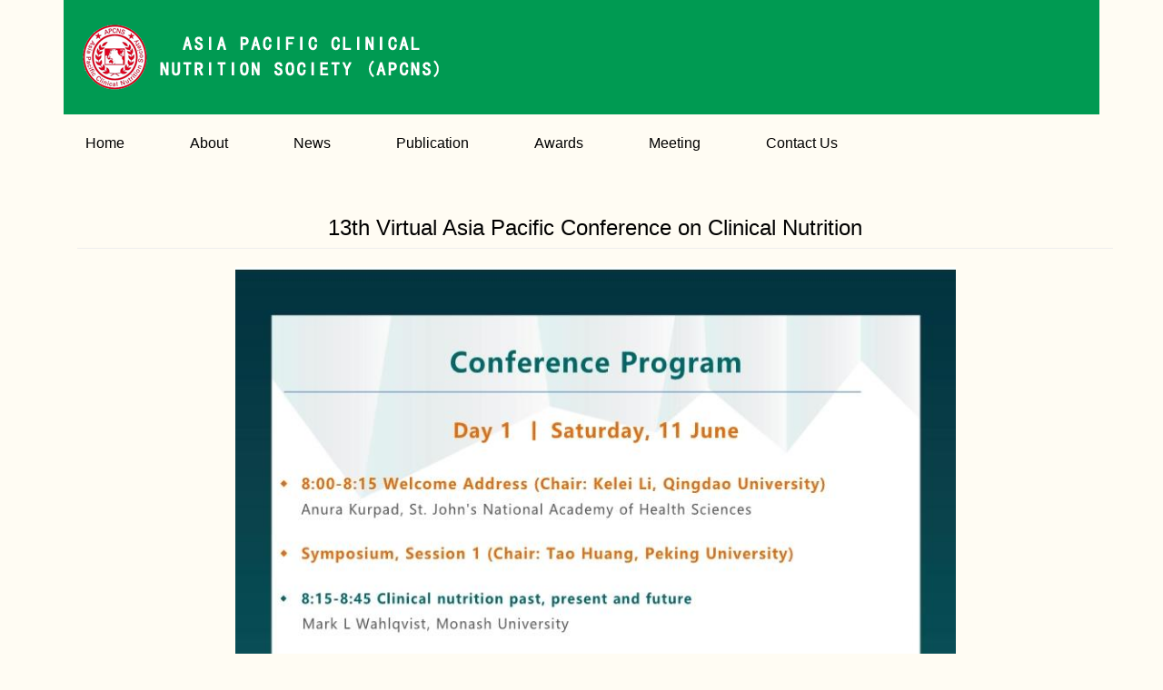

--- FILE ---
content_type: text/html; charset=utf-8
request_url: http://apcns.py3.io/Home/News/info/id/136/pid/47.html
body_size: 4124
content:
 <!DOCTYPE html PUBLIC "-//W3C//DTD XHTML 1.0 Transitional//EN" "http://www.w3.org/TR/xhtml1/DTD/xhtml1-transitional.dtd">
<html lang="zh-cn">
<head><meta http-equiv="Content-Type" content="text/html; charset=UTF-8">
    <meta charset="utf-8"><meta name="renderer" content="webkit">
    <meta http-equiv="X-UA-Compatible" content="IE=edge">
    <link href="/Public/xh/-sping.min1.css" rel="stylesheet" type="text/css">
    <link rel="stylesheet" href="/Public/xh/css/common.css">
    <link rel="stylesheet" href="/Public/xh/css/index.css">
    <script src="/Public/xh/-sping.min1.js"></script>
    <script src="/Public/xh/spring.js" type="text/javascript"></script>
    <script src="/Public/xh/spring.login.js" type="text/javascript"></script>
    <title>Asia Pacific Clinical Nutrition Society (APCNS)</title>
    <meta name="keywords" content="Asia Pacific Clinical Nutrition Society (APCNS)">
    <meta name="description" content="Asia Pacific Clinical Nutrition Society (APCNS)">
    <meta name="image" content="">
</head>
<body mpa-version="4.5.1" mpa-extension-id="ibefaeehajgcpooopoegkifhgecigeeg">
<header class="clearfix">
    <div class="fl">
        <img src="/Public/xh/images/1.png" alt="" style="padding: 27px 0;">
    </div>
    <!--<div class="fr">
        <span class="on zh">中文</span>
        <span class="en">English</span>
    </div>-->
</header>
<main>
    <nav>
        <ul class="clearfix navlist">
            <li class="fl  "><a href="/">Home</a></li>
            <li class="fl " ><a href="/Home/News/info/id/57/pid/2.html"  > About</a></li><li class="fl " ><a href="/Home/News/index/pid/47.html"  >News</a></li><li class="fl " ><a href="/Home/News/info/id/5/pid/4.html"  >Publication</a></li><li class="fl " ><a href="/Home/News/index/pid/5.html"  >Awards</a></li><li class="fl " ><a href="/Home/News/index/pid/7.html"  >Meeting</a></li><li class="fl " ><a href="/Home/News/info/id/55/pid/42.html"  >Contact Us</a></li>        </ul>
    </nav>
</main>
<script>
    $(function(){
        var list = $(".navlist li");
        for(var i=0;i<list.length;i++){
            console.log($(list[i]).attr("data-index"));

        }


    })
</script>
</body>
</html>
<!--LOGO-->
<!--<div class="container">
   <div class="row">
          <div class="col-xs-12 col-sm-12 col-md-12">
                     <div class="yq_logo">
                          <a href="http://xh.zhting.com/" title="顶部图片">
                          <img src="/Public/xh/@d0387631-07f1-4cb4-8d2d-a7ba202c9832.jpg" alt="顶部图片"></a>
                     </div>
           </div>
   </div>
<div class="row">
<div class="col-xs-12 col-sm-12 col-md-9" style="width:100%;">
         <div class="yq_topjian">
             <a class="btn btn-default" href="/Home/Index/index.html" role="button">HOME<span>►</span></a>
            <a class="btn btn-default" href="/Home/News/index/pid/1.html" role="button"> About<span>►</span></a><a class="btn btn-default" href="/Home/News/index/pid/11.html" role="button">News<span>►</span></a><a class="btn btn-default" href="/Home/News/index/pid/5.html" role="button">Publication<span>►</span></a><a class="btn btn-default" href="/Home/News/index/pid/7.html" role="button">Awards<span>►</span></a><a class="btn btn-default" href="/Home/News/index/pid/8.html" role="button">Meeting<span>►</span></a><a class="btn btn-default" href="/Home/News/index/pid/10.html" role="button">Contact Us<span>►</span></a>         </div>
 </div>
</!--<div class="col-xs-12 col-sm-12 col-md-3">
       <form action="/Home/Item/index.html" method="get" class="navbar-form navbar-right yq_form">
     <div class="form-group">
      <input id="txt_name" type="text" class="form-control" placeholder="请输入关键字" onkeydown="if(event.keyCode==13){seek(); return false;}">
</div>
   <button type="button" class="btn btn-default" onclick="seek();">go</button>
      </form>
    </div>--/>
    </div>
      </div>-->
<!--导航-->  <!--  <div class="container">
    <div class="row">
     <div class="col-xs-12 col-sm-12 col-md-12">
         <div class="navbar yq_navbarlist" role="navigation">
        <div class="navbar-header">
            <button type="button" class="navbar-toggle" data-toggle="collapse" data-target=".navbar-collapse">
          <span class="sr-only">Toggle navigation</span> <span class="icon-bar"></span><span class="icon-bar"></span><span class="icon-bar"></span>
              </button>
       </div>
       <div class="navbar-collapse collapse">
     <ul class="nav navbar-nav">
        <li><a href="/" title="中国营养协会">首页</a>		</li>
             <li><a href="/Home/News/index/id/1.html" title=""> About</a></li><li><a href="/Home/News/index/id/11.html" title="">News</a></li><li><a href="/Home/News/index/id/5.html" title="">Publication</a></li><li><a href="/Home/News/index/id/7.html" title="">Awards</a></li><li><a href="/Home/News/index/id/8.html" title="">Meeting</a></li><li><a href="/Home/News/index/id/10.html" title="">Contact Us</a></li>            <li><a href="http://xh.zhting.com/archives/" title="">Archives</a></li>
            <li><a href="https://mc03.manuscriptcentral.com/apjcn" title="">Subscribe</a></li>
            <li><a href="http://xh.zhting.com/search/" title="">Search for Articles</a></li>
            <li><a href="http://xh.zhting.com/contactus/" title="">Contact Us</a></li>
            <li><a href="/User/Login/index.html" target="_Blank">Login</a></li>
            </ul>
             </div>
             </div>
             </div>
             </div>
             </div>-->
<script type="text/javascript">
    function seek(){
        var kw = $("#txt_name").val();
        if(kw){
            $(".navbar-form").submit();
        }
    }
</script>
    <div class="container">
        <div class="row">
                        <div class="col-xs-12 col-sm-12 col-md-12">
                <div class="yq_medialist">
                    <div class="yq_mediacontactus">
                            <div class="page-header">
                                <h3 align="center">13th Virtual Asia Pacific Conference on Clinical Nutrition</h3>
                            </div>
                            <div><p style="text-align: center;"><img src="/uploads//20220609/zmlcms_1654743310289.jpg" width="793" height="9310" style="width: 793px; height: 9310px;"/></p><p style="white-space: normal; text-align: center; line-height: 24px;"><strong>Conference Free Registration Link:&nbsp;</strong></p><p style="white-space: normal; text-align: center; line-height: 24px;"><a name="OLE_LINK2"></a><a name="OLE_LINK1"></a><a href="https://zoom.us/webinar/register/WN_2uabyQL5RqqHpiPVoxPqMg"><strong><span style="line-height: 24px; font-family: &quot;Times New Roman&quot;, serif;">https://zoom.us/webinar/register/WN_2uabyQL5RqqHpiPVoxPqMg</span></strong></a></p></div>
                    </div>
                </div>
                
                            </div>
        </div>
    </div>
    <!--footer-->
<!--
    <div class="container">        <div class="row">            <div class="col-xs-12 col-sm-12 col-md-12">                <div class="yq_footer text-center">                    <p>Copyright ：China Instiute of nutrition support:xinhongru</p>  <p>Beijing public security network,No.11010202005923</p>                </div>            </div>        </div>    </div>-->

<div class="cooperate">

    <p>Useful Links</p>
    <div style="width:50%;float:left;">
        <a href="http://www.cnsoc.org/" target="_blank">Chinese Nutrition Society</a><br/>
        <a href="http://www.iuns.org/" target="_blank">International Union of Nutritional Sciences</a><br/>

        <a href="http://www.who.int/en/"  target="_blank">World Health Organization</a><br/>
    </div>
    <div style="width: 50%;float:right;">
        <a href="http://www.chinacdc.cn/" target="_blank">Chinese Center for Disease Control and Prevention</a><br/>

        <a href="http://www.fao.org/home/en/" target="_blank">Food and Agriculture Organization of the United Nations</a>
    </div>
    <!--  <a href="http://www.iuns.org/" target="_blank"><img src="/Public/xh/images/link1.png" alt="" style="width:80px;"></a>

<a href="###"  target="_blank"><img src="/Public/xh/images/link2.png" alt=""></a>

<a href="###" target="_blank"><img src="/Public/xh/images/link3.png" alt=""></a>

<a href="###" target="_blank"><img src="/Public/xh/images/link4.png" alt=""></a>-->

</div>
    <section class="copyright" style="height:auto;">

        <p>Copyright ：Asia Pacific Clinical Nutrition Society</p>


    </section>



    <script>
        $(function () {
            $(".panel-heading").click(function (e) {
                /*切换折叠指示图标*/$(this).find("span").toggleClass("glyphicon-chevron-down");
                $(this).find("span").toggleClass("glyphicon-chevron-up");
            });
        });

        function seek() {
            if ($("#txt_name").val() != "") {
                window.open("../search/?s=" + encodeURI($("#txt_name").val()), "_blank");
            }
            else {
                window.open("../search/", "_blank");
            }
        }

    </script>


<div class="mpa-sc account-switcher" data-z="100" style="display: block;"></div><div class="mpa-sc article-gatherer new mpa-rootsc" data-z="100" style="display: block;" id="mpa-rootsc-article-gatherer"></div><div class="mpa-sc image-gatherer new mpa-rootsc" data-z="100" style="display: block;" id="mpa-rootsc-image-gatherer"></div><div class="mpa-sc page-clipper new mpa-rootsc" data-z="100" style="display: block;" id="mpa-rootsc-page-clipper"></div><div class="mpa-sc notifier new mpa-rootsc" data-z="110" style="display: block;" id="mpa-rootsc-notifier"></div><iframe frameborder="0" id="bdSharePopup_selectshare1503996172558bg" class="bdselect_share_bg" style="display:none;"></iframe><div id="bdSharePopup_selectshare1503996172558box" style="display:none;" share-type="selectshare" class="bdselect_share_box" data-bd-bind="1503996172557"><div class="selectshare-mod-triangle"><div class="triangle-border"></div><div class="triangle-inset"></div></div><div class="bdselect_share_head"><span>分享到</span><a href="http://www.baidu.com/s?wd=EDITOR-IN-CHIEF:%20%20Professor%20Duo%20Li%20MDEDITOR%20EMERITUS:Professor%20Mark%20L%20Wahlqvist%20MDCO-EDITORS:%20%20Dr%20Leng%20Huat%20FooProfessor%20Anura%20V%20Kurpad%20MD%20Professor%20Meei-Shyuan%20Lee%20DrPHProfessor%20Andrew%20J%20Sinclair%20PhDProfessor%20Kiyoshi%20Tanaka%20MDProfessor%20Yue...&tn=SE_hldp08010_vurs2xrp" class="bdselect_share_dialog_search" target="_blank"><i class="bdselect_share_dialog_search_i"></i><span class="bdselect_share_dialog_search_span">百度一下</span></a><a class="bdselect_share_dialog_close"></a></div><div class="bdselect_share_content"><ul class="bdselect_share_list bdshare-button-style0-24"><div class="bdselect_share_partners"></div><a href="http://www.apjcn.org/news/0617102016.html#" class="bds_more" data-cmd="more"></a></ul></div></div><div id="bdimgshare_1503996172574" class="sr-bdimgshare sr-bdimgshare-list sr-bdimgshare-24 sr-bdimgshare-black" style="height:42px;line-height:32px;font-size:14px;width:autopx;display:none;" data-bd-bind="1503996172574"><div class="bdimgshare-bg"></div><div class="bdimgshare-content bdsharebuttonbox bdshare-button-style0-24"><label class="bdimgshare-lbl">分享到：</label><a href="http://www.apjcn.org/news/0617102016.html#" onclick="return false;" class="bds_weixin" data-cmd="weixin" hidefocus=""></a><a href="http://www.apjcn.org/news/0617102016.html#" onclick="return false;" class="bds_tsina" data-cmd="tsina" hidefocus=""></a><a href="http://www.apjcn.org/news/0617102016.html#" onclick="return false;" class="bds_tqq" data-cmd="tqq" hidefocus=""></a><a href="http://www.apjcn.org/news/0617102016.html#" onclick="return false;" class="bds_qzone" data-cmd="qzone" hidefocus=""></a><a href="http://www.apjcn.org/news/0617102016.html#" onclick="return false;" class="bds_renren" data-cmd="renren" hidefocus=""></a><a href="http://www.apjcn.org/news/0617102016.html#" onclick="return false;" class="bds_more" data-cmd="more" hidefocus=""></a></div></div></body></html>

--- FILE ---
content_type: text/css
request_url: http://apcns.py3.io/Public/xh/css/common.css
body_size: 399
content:
/* css 重置 */
*{margin: 0 ;padding: 0;}
body, p, input, h1, h2, h3, h4, h5, h6, ul, li, dl, dt, dd, form { margin: 0; padding: 0; list-style: none; vertical-align: middle; font-weight:normal; }
img { border:0; margin: 0; padding: 0;   }
body { color: #000; -webkit-user-select: none; -webkit-text-size-adjust: none; font:normal 16px/200% "微软雅黑", helvetica, arial; text-align:left;   }
header, section, footer { display: block; margin: 0; padding: 0 }
a{text-decoration:none;color:#000;}
.clearfix:after{content: "";clear: both;height: 0;display: block;}
.fl{float: left;}
.fr{float: right;}

--- FILE ---
content_type: text/css
request_url: http://apcns.py3.io/Public/xh/css/index.css
body_size: 1629
content:
a{color: #000;}
body{width: 1140px;margin: 0 auto;}
header{background: #009a52;height: 126px;padding: 0 10px }
header div{height: 126px;line-height: 126px;}
header div span{width: 90px;height: 40px;line-height: 40px;background: #fff;color: #009a52;display: inline-block;text-align: center;box-shadow: 2px 2px 2px #333;}
header div span.on{background: #009a52;color: #fff;}
header div span.zh{border-bottom-left-radius: 40px;border-top-left-radius: 40px;}
header div span.en{border-bottom-right-radius: 40px;border-top-right-radius: 40px;margin-left: -5px;}
header  img{vertical-align: middle;}

nav ul{height: 72px;}
nav .on{color: #fff;background: url("https://apcns.py3.io/Public/xh/images/3.png") no-repeat ;background-size: 100% 80px;margin-top: -13px;line-height: 53px;}
nav .on a{color: #fff;}
nav li{padding: 16px 24px; margin-right:24px}

aside.left{width: 260px;margin-right: 10px;background-color: #f2f2f2;height: 460px;padding: 0 10px}
aside.left>div{font-size: 16px;color: #999;padding-top: 40px;}
aside.left form{padding-top: 60px;position: relative;}
aside.left form input {width: 100%;height: 38px; border:solid 1px #ccc;border-radius: 40px;margin-bottom: 45px;}
aside.left form p:nth-child(2) input,
aside.left form p:nth-child(3) input{background:#009A52;color:#fff;}
aside.left form input[type=text]{text-indent:20px;}
aside.left form i.icon{display: inline-block;background:url("https://apcns.py3.io/Public/xh/images/4.png")no-repeat center;background-size:contain;width: 24px;height: 24px;position: absolute;right: 12px ;top:65px; }
aside.right{width: 830px;height: 440px;background-color: #f2f2f2;padding: 10px;}
/* 焦点图效果 */
.picBtnTop{ width:830px; height:438px; border:1px solid #ccc; padding:5px;  position:relative;  overflow:hidden;  zoom:1;   }
.picBtnTop .hd{ width:190px;  height:438px; position:absolute; right:5px; overflow:hidden; }
.picBtnTop .hd ul li{ width:190px; text-align:center; padding:0 0 5px 5px;  }
.picBtnTop .hd ul li img{ width:100%; height:100px; border:4px solid #ddd; cursor:pointer; vertical-align:bottom; }
.picBtnTop .hd ul li.on img{ border-color:#f60;  }
.picBtnTop .bd{ width:632px; height:438px; position:relative;  }
.picBtnTop .bd li{ position:relative; zoom:1; vertical-align:middle;}
.picBtnTop .bd li .pic{ position:relative; z-index:0;  }
.picBtnTop .bd li .pic img{ width:632px; height:438px; vertical-align:bottom; }



.notice{margin-top: 40px;background-color: #ffeedb;height: 370px;}
.notice .img{width: 310px;background:#fff;}
.notice .notelists{width: 830px;list-style:disc}
.notice .notelists>p{background:#fff;color:#ffac4a;font-size:22px;}
.notice .notelists ul{padding: 10px;}
.notice .notelists ul li{padding: 10px 0px 10px 40px;position: relative;}
.notice .notelists ul li span{color: #999;}
.notice .notelists ul li strong {display: inline-block; border-radius: 50%; background-color: rgb(0, 0, 0); width: 8px;height: 8px; position: absolute;left:15px;top:21px;}

.latest-achievement{margin-top: 25px;}

.learn-news {padding: 20px;width: 1100px;margin-top: 25px;background-color: #f3f3f3;}
.learn-news .fl{width: 690px}
.learn-news li{position: relative;padding-left:40px;margin-top: 10px; }
.learn-news li.on{color:#009a52;}
.learn-news li span{color: #999;}
.learn-news p {padding: 25px 0 15px; }
.learn-news >img{width: 410px;}
.learn-news strong {display: inline-block; border-radius: 50%; background-color: rgb(0, 0, 0); width: 8px;height: 8px; position: absolute;left:15px;top:11px;}

.friendlylink{padding: 25px 0 0;}
.friendlylink p{padding: 35px 0px;}
.friendlylink div a {margin-right: 10px;}
.cooperate{background-color: #f2f2f2;padding:10px;}
.cooperate:after{content:'';display: block;height: 0;clear: both}
.cooperate p{padding: 12px 0px;font-size:25px;color:#333333;font-family:"Book Antiqua";font-style:italic;font-weight:bold;margin-bottom: 20px;}
.copyright{height: 150px;text-align: center;color: #333;padding: 90px 0 50px;    font-size: 12px;}
.copyright p{line-height: 30px;}

.book{background:#ccebdc;height:600px;position:relative;margin-bottom: 20px;}
.book>p{font-size:42px;color:#ffac4a;font-family:"Book Antiqua";text-align:center;width:390px;line-height:56px;font-style:italic;font-weight:bold;}
.book ul {width:100%;}
.book ul li{width:30%;margin-right:3%;position:absolute;}
.book ul li:nth-child(1){top:158px;left:3%;}
.book ul li:nth-child(2){top:0px;left:36.5%;}
.book ul li:nth-child(3){top:90px;left:70%;}
.book ul li p{width:100%;text-align:center;padding:16px 0;line-height: 20px;}



--- FILE ---
content_type: application/javascript
request_url: http://apcns.py3.io/Public/xh/spring.js
body_size: 285
content:
//取得网址跟目录
function GetUrlRootPath() {
    var strFullPath = window.document.location.href;
    var strPath = window.document.location.pathname;
    var pos = strFullPath.indexOf(strPath);
    return (strFullPath.substring(0, pos));
}

//取得网站根路径
function GetUrlSitePath() {
    var strFullPath = window.document.location.href;
    var strPath = window.document.location.pathname;
    var pos = strFullPath.indexOf(strPath);
    var prePath = strFullPath.substring(0, pos);
    var postPath = strPath.substring(0, strPath.substr(1).indexOf('/') + 1);
    return (prePath + postPath);
}

--- FILE ---
content_type: application/javascript
request_url: http://apcns.py3.io/Public/xh/spring.login.js
body_size: 200
content:
function userlogin() {
    var frameSrc = GetUrlRootPath() + "/Account/Login.html?surl=" + encodeURIComponent(window.document.location.href);
    window.open(frameSrc, "_self");
}

function userlogout() {
    var frameSrc = GetUrlRootPath() + "/Account/Logout.html?surl=" + encodeURIComponent(window.document.location.href);
    window.open(frameSrc, "_self");
}